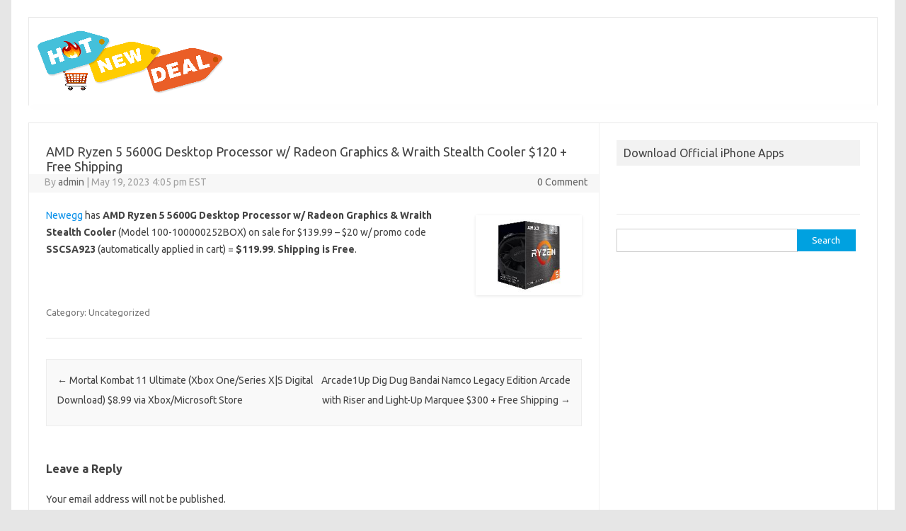

--- FILE ---
content_type: text/html; charset=UTF-8
request_url: http://www.hotnewdeal.com/2023/05/19/486474_AMD_Ryzen_5_5600G_Desktop_Processor_w_Radeon_Grap/
body_size: 3935
content:
<!DOCTYPE html>
<!--[if IE 7]>
<html class="ie ie7" lang="en-US">
<![endif]-->
<!--[if IE 8]>
<html class="ie ie8" lang="en-US">
<![endif]-->
<!--[if !(IE 7) | !(IE 8)  ]><!-->
<html lang="en-US">
<!--<![endif]-->
<head>

<meta name='ir-site-verification-token' value='2005616463' />
<meta charset="UTF-8" />
<meta name="viewport" content="width=device-width" />
<title>AMD Ryzen 5 5600G Desktop Processor w/ Radeon Graphics &amp; Wraith Stealth Cooler $120 + Free Shipping | Hot New Deal - Latest and Best Deals Sales Coupons online</title>
<meta name="description" content="AMD Ryzen 5 5600G Desktop Processor w/ Radeon Graphics &amp; Wraith Stealth Cooler $120 + Free Shipping | Hot New Deal - Latest and Best Deals Sales Coupons online Hot New Deal " />
<link rel="profile" href="http://gmpg.org/xfn/11" />
<link rel="pingback" href="http://www.hotnewdeal.com/xmlrpc.php" />
<!--[if lt IE 9]>
<script src="http://www.hotnewdeal.com/wp-content/themes/iconic-one/js/html5.js" type="text/javascript"></script>
<![endif]-->
<link rel="alternate" type="application/rss+xml" title="Hot New Deal - Latest and Best Deals Sales Coupons online &raquo; Feed" href="http://www.hotnewdeal.com/feed/" />
<link rel="alternate" type="application/rss+xml" title="Hot New Deal - Latest and Best Deals Sales Coupons online &raquo; Comments Feed" href="http://www.hotnewdeal.com/comments/feed/" />
<link rel="alternate" type="application/rss+xml" title="Hot New Deal - Latest and Best Deals Sales Coupons online &raquo; AMD Ryzen 5 5600G Desktop Processor w/ Radeon Graphics &amp; Wraith Stealth Cooler $120 + Free Shipping Comments Feed" href="http://www.hotnewdeal.com/2023/05/19/486474_AMD_Ryzen_5_5600G_Desktop_Processor_w_Radeon_Grap/feed/" />
<link rel='stylesheet' id='themonic-fonts-css'  href='http://fonts.googleapis.com/css?family=Ubuntu:400,700&#038;subset=latin,latin-ext' type='text/css' media='all' />
<link rel='stylesheet' id='themonic-style-css'  href='http://www.hotnewdeal.com/wp-content/themes/iconic-one-child/style.css?ver=3.9.27' type='text/css' media='all' />
<link rel='stylesheet' id='custom-style-css'  href='http://www.hotnewdeal.com/wp-content/themes/iconic-one/custom.css?ver=3.9.27' type='text/css' media='all' />
<!--[if lt IE 9]>
<link rel='stylesheet' id='themonic-ie-css'  href='http://www.hotnewdeal.com/wp-content/themes/iconic-one/css/ie.css?ver=20130305' type='text/css' media='all' />
<![endif]-->
<link rel="EditURI" type="application/rsd+xml" title="RSD" href="http://www.hotnewdeal.com/xmlrpc.php?rsd" />
<link rel="wlwmanifest" type="application/wlwmanifest+xml" href="http://www.hotnewdeal.com/wp-includes/wlwmanifest.xml" /> 
<link rel='prev' title='Mortal Kombat 11 Ultimate (Xbox One/Series X|S Digital Download) $8.99 via Xbox/Microsoft Store' href='http://www.hotnewdeal.com/2023/05/19/486473_Mortal_Kombat_11_Ultimate_Xbox_OneSeries_XS_Dig/' />
<link rel='next' title='Arcade1Up Dig Dug Bandai Namco Legacy Edition Arcade with Riser and Light-Up Marquee $300 + Free Shipping' href='http://www.hotnewdeal.com/2023/05/19/486475_Arcade1Up_Dig_Dug_Bandai_Namco_Legacy_Edition_Arca/' />
<meta name="generator" content="WordPress 3.9.27" />
<link rel='canonical' href='http://www.hotnewdeal.com/2023/05/19/486474_AMD_Ryzen_5_5600G_Desktop_Processor_w_Radeon_Grap/' />
<link rel='shortlink' href='http://www.hotnewdeal.com/?p=490825' />
<script type="text/javascript">
var _gaq = _gaq || [];
_gaq.push(['_setAccount', 'UA-53650616-1']);
_gaq.push(['_trackPageview']);
(function() {
var ga = document.createElement('script'); ga.type = 'text/javascript'; ga.async = true;
ga.src = ('https:' == document.location.protocol ? 'https://ssl' : 'http://www') + '.google-analytics.com/ga.js';
var s = document.getElementsByTagName('script')[0]; s.parentNode.insertBefore(ga, s);
})();
</script>
</head>
<body class="single single-post postid-490825 single-format-standard custom-background custom-font-enabled single-author">
<div id="page" class="hfeed site">
	<header id="masthead" class="site-header" role="banner">
					
		<div class="themonic-logo">
        <a href="http://www.hotnewdeal.com/" title="Hot New Deal &#8211; Latest and Best Deals Sales Coupons online" rel="home"><img src="http://www.hotnewdeal.com/wp-content/uploads/2015/02/siteicon4.gif" alt="Hot New Deal &#8211; Latest and Best Deals Sales Coupons online"></a>
		</div>
		

		<iframe src="//rcm-na.amazon-adsystem.com/e/cm?o=1&p=13&l=ez&f=ifr&linkID=74560a55355bfbd9c73f9ba267a09082&t=mombuy-20&tracking_id=mombuy-20" width="468" height="60" scrolling="no" border="0" marginwidth="0" style="border:none;" frameborder="0"></iframe>
		<nav id="site-navigation" class="themonic-nav" role="navigation">
			<a class="assistive-text" href="#content" title="Skip to content">Skip to content</a>
					</nav><!-- #site-navigation -->
		<div class="clear"></div>
	</header><!-- #masthead -->
			<div class="mobile_search">
				<form role="search" method="get" id="searchform" class="searchform" action="http://www.hotnewdeal.com/">
				<div>
					<label class="screen-reader-text" for="s">Search for:</label>
					<input type="text" value="" name="s" id="s" />
					<input type="submit" id="searchsubmit" value="Search" />
				</div>
			</form>			</div>
	<div id="main" class="wrapper">
	<div id="primary" class="site-content">
		<div id="content" role="main">

			
				
	<article id="post-490825" class="post-490825 post type-post status-publish format-standard hentry">
				<header class="entry-header">
        				<h1 class="entry-title">AMD Ryzen 5 5600G Desktop Processor w/ Radeon Graphics &#038; Wraith Stealth Cooler $120 + Free Shipping</h1>
			            
						
	<div class="below-title-meta">
		<div class="adt">
		By        <span class="author">
         <a href="http://www.hotnewdeal.com/author/admin/" title="Posts by admin" rel="author">admin</a>        </span>
         <span class="meta-sep">|</span> 
         May 19, 2023 4:05 pm EST 
          </div>
		 <div class="adt-comment">
		 <a class="link-comments" href="http://www.hotnewdeal.com/2023/05/19/486474_AMD_Ryzen_5_5600G_Desktop_Processor_w_Radeon_Grap/#comments">0 Comment</a> 
         </div>       
     </div><!-- below title meta end -->
			
						
			</header><!-- .entry-header -->

				<div class="entry-content">
			<p><img class="alignright prodimage" src="/wp-content/prod_img/486474.jpg"/><a href="go/486474_10000/" target="blank" data-product-forum="Hot Deals" data-product-products="16661351" data-cta="outclick" data-outclick-typeofoutclick="First Post Content Link" data-product-exitwebsite="newegg.com" data-store-id="701" data-store-slug="newegg" rel="nofollow">Newegg</a> has <b>AMD Ryzen 5 5600G Desktop Processor w/ Radeon Graphics &amp; Wraith Stealth Cooler</b> (Model 100-100000252BOX) on sale for $139.99 &#8211; $20 w/ promo code <span data-role="couponCode"><span class="icon icon-coupon inlineCouponIcon"></span><span class="code" data-couponid="7886390"><strong>SSCSA923</strong></span></span> (automatically applied in cart) = <b>$119.99</b>. <b><font>Shipping is Free</font></b>.</p>
					</div><!-- .entry-content -->
		
		<footer class="entry-meta">
		<span>Category: Uncategorized</span> <span></span> 
           	                                     					</footer><!-- .entry-meta -->
	</article><!-- #post -->
				<nav class="nav-single">
					<div class="assistive-text">Post navigation</div>
					<span class="nav-previous"><a href="http://www.hotnewdeal.com/2023/05/19/486473_Mortal_Kombat_11_Ultimate_Xbox_OneSeries_XS_Dig/" rel="prev"><span class="meta-nav">&larr;</span> Mortal Kombat 11 Ultimate (Xbox One/Series X|S Digital Download) $8.99 via Xbox/Microsoft Store</a></span>
					<span class="nav-next"><a href="http://www.hotnewdeal.com/2023/05/19/486475_Arcade1Up_Dig_Dug_Bandai_Namco_Legacy_Edition_Arca/" rel="next">Arcade1Up Dig Dug Bandai Namco Legacy Edition Arcade with Riser and Light-Up Marquee $300 + Free Shipping <span class="meta-nav">&rarr;</span></a></span>
				</nav><!-- .nav-single -->
<script src="//z-na.amazon-adsystem.com/widgets/onejs?MarketPlace=US&adInstanceId=55d77eb8-6d79-446e-95f6-d0f3bf2791ba"></script>
				
<div id="comments" class="comments-area">

	
	
									<div id="respond" class="comment-respond">
				<h3 id="reply-title" class="comment-reply-title">Leave a Reply <small><a rel="nofollow" id="cancel-comment-reply-link" href="/2023/05/19/486474_AMD_Ryzen_5_5600G_Desktop_Processor_w_Radeon_Grap/#respond" style="display:none;">Cancel reply</a></small></h3>
									<form action="http://www.hotnewdeal.com/wp-comments-post.php" method="post" id="commentform" class="comment-form">
																			<p class="comment-notes">Your email address will not be published.</p>							<p class="comment-form-author"><label for="author">Name</label> <input id="author" name="author" type="text" value="" size="30" /></p>
<p class="comment-form-email"><label for="email">Email</label> <input id="email" name="email" type="text" value="" size="30" /></p>
<p class="comment-form-url"><label for="url">Website</label> <input id="url" name="url" type="text" value="" size="30" /></p>
												<p class="comment-form-comment"><label for="comment">Comment</label> <textarea id="comment" name="comment" cols="45" rows="8" aria-required="true"></textarea></p>												<p class="form-submit">
							<input name="submit" type="submit" id="submit" value="Post Comment" />
							<input type='hidden' name='comment_post_ID' value='490825' id='comment_post_ID' />
<input type='hidden' name='comment_parent' id='comment_parent' value='0' />
						</p>
						<p style="display: none;"><input type="hidden" id="akismet_comment_nonce" name="akismet_comment_nonce" value="cc1b317605" /></p><p style="display: none;"><input type="hidden" id="ak_js" name="ak_js" value="48"/></p>					</form>
							</div><!-- #respond -->
			
</div><!-- #comments .comments-area -->
			
		</div><!-- #content -->
	</div><!-- #primary -->


			<div id="secondary" class="widget-area" role="complementary">
			<aside id="text-3" class="widget widget_text"><p class="widget-title">Download Official iPhone Apps</p>			<div class="textwidget"><a href="https://itunes.apple.com/us/app/hot-new-deal/id974972697?mt=8&uo=6&at=&ct=" target="itunes_store" style="display:inline-block;overflow:hidden;background:url(http://linkmaker.itunes.apple.com/images/badges/en-us/badge_appstore-lrg.png) no-repeat;width:165px;height:40px;@media only screen{background-image:url(http://linkmaker.itunes.apple.com/images/badges/en-us/badge_appstore-lrg.svg);}"></a></div>
		</aside><aside id="search-2" class="widget widget_search"><form role="search" method="get" id="searchform" class="searchform" action="http://www.hotnewdeal.com/">
				<div>
					<label class="screen-reader-text" for="s">Search for:</label>
					<input type="text" value="" name="s" id="s" />
					<input type="submit" id="searchsubmit" value="Search" />
				</div>
			</form></aside>		</div><!-- #secondary -->
		</div><!-- #main .wrapper -->
	<footer id="colophon" role="contentinfo">
		<div class="site-info">
		<div class="footercopy"><a href="mailto:hotnewdeal@gmail.com?Subject=Feedback%20on%20website" target="_top">Contact Us</a></div>
		<div class="footercredit">
		<a href="http://www.hotnewdeal.com/privacy.html">Privacy Policy</a>
        </div>
		<div class="clear"></div>
		</div><!-- .site-info -->
		</footer><!-- #colophon -->
		<div class="site-wordpress">
				<a href="http://themonic.com/iconic-one/">Iconic One</a> Theme | Powered by <a href="http://wordpress.org">Wordpress</a>
				</div><!-- .site-info -->
				<div class="clear"></div>
</div><!-- #page -->

<script type='text/javascript' src='http://www.hotnewdeal.com/wp-content/plugins/akismet/_inc/form.js?ver=3.2'></script>
<script type='text/javascript' src='http://www.hotnewdeal.com/wp-includes/js/comment-reply.min.js?ver=3.9.27'></script>
<script type='text/javascript' src='http://www.hotnewdeal.com/wp-content/themes/iconic-one/js/selectnav.js?ver=1.0'></script>
</body>
</html>